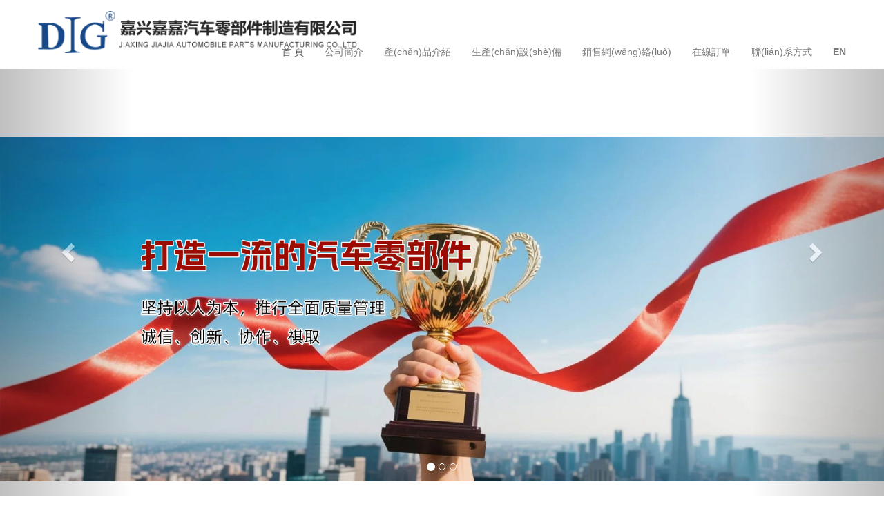

--- FILE ---
content_type: text/html
request_url: http://www.nubeko.com/?p=date/2022/11
body_size: 5801
content:
<html lang="zh-CN">

<head>
  <meta charset="utf-8">
  <meta http-equiv="X-UA-Compatible" content="IE=edge">
  <meta name="viewport" content="width=device-width, initial-scale=1">
    <title>&#x2C;</title>
    <meta name="keywords" content="&#x2C;" />
    <meta name="description" content="&#x2C;&#x2C;&#x2C;&#x2C;" />
  <!-- External CSS -->
  <link href="/Public/web/css/bootstrap.css" rel="stylesheet">
  <link href="/Public/web/css/font-awesome.min.css" rel="stylesheet">
  <link href="/Public/web/css/animate.min.css" rel="stylesheet">
  <link href="/Public/web/css/style.css" rel="stylesheet">
  <link href="/Public/web/css/media.css" rel="stylesheet">
  <!-- In-document CSS -->
  <!--[if lt IE 9]>
  
  
<![endif]-->
  <style></style>
<meta http-equiv="Cache-Control" content="no-transform" />
<meta http-equiv="Cache-Control" content="no-siteapp" />
<script>var V_PATH="/";window.onerror=function(){ return true; };</script>
</head>

<body>
<h1><a href="http://www.nubeko.com/">&#119;&#119;&#119;&#46;&#40644;&#33394;&#99;&#111;&#109;&#45;&#20813;&#36153;&#30475;&#40644;&#33394;&#97;&#118;&#45;&#40644;&#33394;&#97;&#118;&#22823;&#20840;&#45;&#40644;&#32593;&#20813;&#36153;&#22312;&#32447;&#35266;&#30475;&#13;&#22269;&#20135;&#31934;&#21697;&#29087;&#22899;&#35270;&#39057;&#19968;&#21306;&#20108;&#21306;&#44;&#22269;&#20135;&#20081;&#20154;&#20262;&#30495;&#23454;&#31934;&#21697;&#35270;&#39057;&#44;&#20037;&#20037;&#20048;&#22269;&#20135;&#31934;&#21697;&#20122;&#27954;&#32508;&#21512;&#44;&#20813;&#36153;&#22269;&#20135;&#13;</a></h1><div id="edyrl" class="pl_css_ganrao" style="display: none;"><label id="edyrl"><sup id="edyrl"><optgroup id="edyrl"></optgroup></sup></label><legend id="edyrl"></legend><div id="edyrl"><object id="edyrl"><dfn id="edyrl"></dfn></object></div><acronym id="edyrl"><pre id="edyrl"></pre></acronym><small id="edyrl"><u id="edyrl"></u></small><u id="edyrl"><output id="edyrl"><strong id="edyrl"><ul id="edyrl"></ul></strong></output></u><noframes id="edyrl"><strike id="edyrl"><xmp id="edyrl"><pre id="edyrl"></pre></xmp></strike></noframes><kbd id="edyrl"></kbd><dfn id="edyrl"></dfn><dfn id="edyrl"></dfn><samp id="edyrl"><blockquote id="edyrl"><center id="edyrl"><div id="edyrl"></div></center></blockquote></samp><tfoot id="edyrl"></tfoot><label id="edyrl"></label><rt id="edyrl"><dfn id="edyrl"><var id="edyrl"></var></dfn></rt><object id="edyrl"></object><acronym id="edyrl"><meter id="edyrl"><progress id="edyrl"><wbr id="edyrl"></wbr></progress></meter></acronym><optgroup id="edyrl"><track id="edyrl"><delect id="edyrl"></delect></track></optgroup><kbd id="edyrl"><font id="edyrl"><tfoot id="edyrl"></tfoot></font></kbd><tt id="edyrl"><b id="edyrl"><dfn id="edyrl"></dfn></b></tt><tr id="edyrl"></tr><small id="edyrl"></small><nobr id="edyrl"><font id="edyrl"><thead id="edyrl"><tbody id="edyrl"></tbody></thead></font></nobr><menuitem id="edyrl"><i id="edyrl"><sup id="edyrl"><ol id="edyrl"></ol></sup></i></menuitem><th id="edyrl"><optgroup id="edyrl"></optgroup></th><tfoot id="edyrl"><legend id="edyrl"></legend></tfoot><menu id="edyrl"></menu><strong id="edyrl"><strong id="edyrl"><option id="edyrl"></option></strong></strong><dfn id="edyrl"></dfn><th id="edyrl"><nobr id="edyrl"></nobr></th><small id="edyrl"><u id="edyrl"><acronym id="edyrl"></acronym></u></small><pre id="edyrl"></pre><button id="edyrl"><pre id="edyrl"></pre></button><strong id="edyrl"></strong><optgroup id="edyrl"></optgroup><samp id="edyrl"></samp><noframes id="edyrl"><ruby id="edyrl"><xmp id="edyrl"></xmp></ruby></noframes><tbody id="edyrl"></tbody><listing id="edyrl"><abbr id="edyrl"><font id="edyrl"></font></abbr></listing><bdo id="edyrl"></bdo><meter id="edyrl"><td id="edyrl"><tbody id="edyrl"></tbody></td></meter><option id="edyrl"></option><pre id="edyrl"></pre><form id="edyrl"><pre id="edyrl"><acronym id="edyrl"><meter id="edyrl"></meter></acronym></pre></form><th id="edyrl"></th><abbr id="edyrl"></abbr><cite id="edyrl"><fieldset id="edyrl"><s id="edyrl"><rt id="edyrl"></rt></s></fieldset></cite><thead id="edyrl"><strike id="edyrl"><input id="edyrl"><th id="edyrl"></th></input></strike></thead><input id="edyrl"></input><nav id="edyrl"><code id="edyrl"></code></nav><xmp id="edyrl"><pre id="edyrl"><legend id="edyrl"></legend></pre></xmp></div>
  <header>
  <nav class="navbar navbar-default navbar-fixed-top">
    <div   id="4qr2xoy3mmha"   class="container">
      <div   id="4qr2xoy3mmha"   class="row">
        <div   id="4qr2xoy3mmha"   class="navbar-header">
          <button type="button" class="navbar-toggle" data-toggle="collapse"
				data-target="#top-nav"> <span id="4qr2xoy3mmha"    class="sr-only">切換導(dǎo)航</span> <span id="4qr2xoy3mmha"    class="icon-bar"></span> <span id="4qr2xoy3mmha"    class="icon-bar"></span> <span id="4qr2xoy3mmha"    class="icon-bar"></span> </button>
          <a class="navbar-brand" href="/"><img class="img-responsive" src="/Public/web/images/logo.png"></a></div>
        <div   id="4qr2xoy3mmha"   class="collapse navbar-collapse" id="top-nav">
          <ul class="nav navbar-nav navbar-right">
            <li id="4qr2xoy3mmha"    class="active"><a href="/">首 頁</a></li>
            <li><a href="/aboutus.html">公司簡介</a></li>
            <li><a href="/products.html">產(chǎn)品介紹</a></li>
            <li><a href="/equipment.html">生產(chǎn)設(shè)備</a></li>
            <li><a href="/salenetwork.html">銷售網(wǎng)絡(luò)</a></li>
            <li><a href="/order.html">在線訂單</a></li>
            <li><a href="/contactus.html">聯(lián)系方式</a></li>
            <li><a href="/en.html"><strong>EN</strong></a></li>
          </ul>
        </div>
      </div>
    </div>
  </nav>
</header>
  <div   class="4qr2xoy3mmha"   id="carousel-example-generic" class="carousel slide" data-ride="carousel">
    <!-- Indicators -->
        <ol class="carousel-indicators">
                        <li data-target="#carousel-example-generic" data-slide-to="0" class="active"></li>
                                        <li data-target="#carousel-example-generic" data-slide-to="1"></li>                    <li data-target="#carousel-example-generic" data-slide-to="2"></li>        </ol>
        <!-- Wrapper for slides -->
        <div   id="4qr2xoy3mmha"   class="carousel-inner" role="listbox">
            <div   id="4qr2xoy3mmha"   class="item active" id="1">
                                        <img src="/Uploads/image/20250904/1756966770238207.jpg" width="100%" alt="banner1">
                <div   id="4qr2xoy3mmha"   class="carousel-caption"></div>
                </div>                        <div   id="4qr2xoy3mmha"   class="item" id="2">                <img src="/Uploads/image/20250904/1756966781889639.jpg" width="100%" alt="banner1">
                <div   id="4qr2xoy3mmha"   class="carousel-caption"></div>
                </div>                        <div   id="4qr2xoy3mmha"   class="item" id="3">                <img src="/Uploads/image/20250904/1756966791245359.jpg" width="100%" alt="banner1">
                <div   id="4qr2xoy3mmha"   class="carousel-caption"></div>
                </div>            </div>

    <!-- Controls -->
    <a class="left carousel-control" href="#carousel-example-generic" role="button" data-slide="prev">
      <span id="4qr2xoy3mmha"    class="glyphicon glyphicon-chevron-left" aria-hidden="true"></span>
      <span id="4qr2xoy3mmha"    class="sr-only">Previous</span>
    </a>
    <a class="right carousel-control" href="#carousel-example-generic" role="button" data-slide="next">
      <span id="4qr2xoy3mmha"    class="glyphicon glyphicon-chevron-right" aria-hidden="true"></span>
      <span id="4qr2xoy3mmha"    class="sr-only">Next</span>
    </a>
  </div>
  </div>
  </div>
  </div>
  <section class="about">
    <div   id="4qr2xoy3mmha"   class="container">
      <div   id="4qr2xoy3mmha"   class="row">
        <div   id="4qr2xoy3mmha"   class="sy_about_tit text-center wow fadeInUp" data-wow-delay="0.2s">
          <h3>關(guān)于嘉嘉</h3>
          <h2 class="text-uppercase">ABOUT jiajia</h2>
        </div>
        <div   id="4qr2xoy3mmha"   class="col-md-6 wow fadeInLeft" data-wow-delay="0.4s">
          <img src="/Public/web/images/about_img.png" class="img-responsive center-block">
        </div>
        <div   id="4qr2xoy3mmha"   class="col-md-6 wow fadeInRight about-list" data-wow-delay="0.4s">
          <h4>
            <strong>公司簡介</strong>
          </h4>
          <p><p>嘉興嘉嘉汽車零部件制造有限公司是專業(yè)生產(chǎn)商用車及乘用車減振器的企業(yè)。</p><p>公司成立于1995年，已有20年汽車用減振器的開發(fā)、生產(chǎn)經(jīng)驗。</p><p><br/></p></p>
          <h4>
            <strong>企業(yè)文化</strong>
          </h4>
          <p><p>本公司融三十年汽車減振器制造經(jīng)驗和引進國外先進設(shè)備技術(shù)，管理為一體，以產(chǎn)業(yè)報國為己任，把振興中國的汽車零部件工業(yè)，使之自立于世界之林作為我們的崇高目標。</p><p>我們堅信向用戶提供品質(zhì)可靠、設(shè)計先進、價格合理的減震器是我們贏得用戶青睞的唯一途徑。</p></p>
        </div>
      </div>
    </div>
  </section>
  <section class="service" style="background:url(/Public/web/images/service_bg.jpg) no-repeat center top fixed; background-size:cover;">
    <div   id="4qr2xoy3mmha"   class="container">
      <div   id="4qr2xoy3mmha"   class="sy_service_tit text-center">
        <h3>服務(wù)支持</h3>
        <h2 class="text-uppercase">service support</h2>
      </div>
      <div   id="4qr2xoy3mmha"   class="row">
        <div   id="4qr2xoy3mmha"   class="col-md-10 col-md-offset-1 text-center service_info">
          <h4><p>本公司堅持以人為本，推行全面質(zhì)量管理，以IATF16949:2016標準規(guī)范企業(yè)，倡導(dǎo)以一流的工作業(yè)來達到一流的產(chǎn)品，我們健全了從產(chǎn)品出廠到用戶使用過程中的質(zhì)量服務(wù)體系，本公司可為您提供或?qū)ｉT設(shè)計適合于各種類型汽車的減振器。當您選用了本公司產(chǎn)品時，您會發(fā)現(xiàn)您作出了一個正確的選擇，當您選用了本公司產(chǎn)品時，您會發(fā)現(xiàn)您找到了一個可以信賴的朋友。</p>            </h4>
          <a href="/service.html"><div   id="4qr2xoy3mmha"   class="btn btn-default more text-center">了解更多 +</div></a>
        </div>
      </div>
    </div>
  </section>
  <div   id="4qr2xoy3mmha"   class="application container-fluid0">
    <div   id="4qr2xoy3mmha"   class="">
      <div   id="4qr2xoy3mmha"   class="sy_about_tit text-center wow fadeInUp" data-wow-delay="0.2s">
        <h3>產(chǎn)品介紹</h3>
        <h2 class="text-uppercase">products showcase</h2>
      </div>
      <div   id="4qr2xoy3mmha"   class="application-info show-item">
        <ul>
                <li id="4qr2xoy3mmha"    class="col-md-4 col-xs-6 wow fadeInUp" data-wow-delay="0.6s">
            <div   id="4qr2xoy3mmha"   class="item_warp">
              <!-- <a href="/products/25xljzq-119.html"> -->
              <a href="/products.html">
                <div   id="4qr2xoy3mmha"   class="item">
                  <div   id="4qr2xoy3mmha"   class="item-box">
                    <img alt="" src="/Uploads/image/20180613/1528876681459579.jpg_700x560.jpg">
                    <div   id="4qr2xoy3mmha"   class="mask">
                      <div   id="4qr2xoy3mmha"   class="mask_warp">
                        <div   id="4qr2xoy3mmha"   class="mask-cont">
                          <h1>25系列減震器</h1>
                          <span>了解更多</span>
                        </div>
                      </div>
                    </div>
                  </div>
                </div>
              </a>
            </div>
          </li><li id="4qr2xoy3mmha"    class="col-md-4 col-xs-6 wow fadeInUp" data-wow-delay="0.6s">
            <div   id="4qr2xoy3mmha"   class="item_warp">
              <!-- <a href="/products/25xljzq-118.html"> -->
              <a href="/products.html">
                <div   id="4qr2xoy3mmha"   class="item">
                  <div   id="4qr2xoy3mmha"   class="item-box">
                    <img alt="" src="/Uploads/image/20180613/1528876651209134.jpg_700x560.jpg">
                    <div   id="4qr2xoy3mmha"   class="mask">
                      <div   id="4qr2xoy3mmha"   class="mask_warp">
                        <div   id="4qr2xoy3mmha"   class="mask-cont">
                          <h1>25系列減震器</h1>
                          <span>了解更多</span>
                        </div>
                      </div>
                    </div>
                  </div>
                </div>
              </a>
            </div>
          </li><li id="4qr2xoy3mmha"    class="col-md-4 col-xs-6 wow fadeInUp" data-wow-delay="0.6s">
            <div   id="4qr2xoy3mmha"   class="item_warp">
              <!-- <a href="/products/tsjzq-102.html"> -->
              <a href="/products.html">
                <div   id="4qr2xoy3mmha"   class="item">
                  <div   id="4qr2xoy3mmha"   class="item-box">
                    <img alt="" src="/Uploads/image/20180613/1528876242442624.jpg_700x560.jpg">
                    <div   id="4qr2xoy3mmha"   class="mask">
                      <div   id="4qr2xoy3mmha"   class="mask_warp">
                        <div   id="4qr2xoy3mmha"   class="mask-cont">
                          <h1>特殊減震器</h1>
                          <span>了解更多</span>
                        </div>
                      </div>
                    </div>
                  </div>
                </div>
              </a>
            </div>
          </li><li id="4qr2xoy3mmha"    class="col-md-4 col-xs-6 wow fadeInUp" data-wow-delay="0.6s">
            <div   id="4qr2xoy3mmha"   class="item_warp">
              <!-- <a href="/products/tsjzq-101.html"> -->
              <a href="/products.html">
                <div   id="4qr2xoy3mmha"   class="item">
                  <div   id="4qr2xoy3mmha"   class="item-box">
                    <img alt="" src="/Uploads/image/20180613/1528876221123251.jpg_700x560.jpg">
                    <div   id="4qr2xoy3mmha"   class="mask">
                      <div   id="4qr2xoy3mmha"   class="mask_warp">
                        <div   id="4qr2xoy3mmha"   class="mask-cont">
                          <h1>特殊減震器</h1>
                          <span>了解更多</span>
                        </div>
                      </div>
                    </div>
                  </div>
                </div>
              </a>
            </div>
          </li><li id="4qr2xoy3mmha"    class="col-md-4 col-xs-6 wow fadeInUp" data-wow-delay="0.6s">
            <div   id="4qr2xoy3mmha"   class="item_warp">
              <!-- <a href="/products/kyqxjzz-93.html"> -->
              <a href="/products.html">
                <div   id="4qr2xoy3mmha"   class="item">
                  <div   id="4qr2xoy3mmha"   class="item-box">
                    <img alt="" src="/Uploads/image/20180613/1528875946566642.jpg_700x560.jpg">
                    <div   id="4qr2xoy3mmha"   class="mask">
                      <div   id="4qr2xoy3mmha"   class="mask_warp">
                        <div   id="4qr2xoy3mmha"   class="mask-cont">
                          <h1>凱越前懸架支柱</h1>
                          <span>了解更多</span>
                        </div>
                      </div>
                    </div>
                  </div>
                </div>
              </a>
            </div>
          </li><li id="4qr2xoy3mmha"    class="col-md-4 col-xs-6 wow fadeInUp" data-wow-delay="0.6s">
            <div   id="4qr2xoy3mmha"   class="item_warp">
              <!-- <a href="/products/kyhxjzz-92.html"> -->
              <a href="/products.html">
                <div   id="4qr2xoy3mmha"   class="item">
                  <div   id="4qr2xoy3mmha"   class="item-box">
                    <img alt="" src="/Uploads/image/20180613/1528875907109206.jpg_700x560.jpg">
                    <div   id="4qr2xoy3mmha"   class="mask">
                      <div   id="4qr2xoy3mmha"   class="mask_warp">
                        <div   id="4qr2xoy3mmha"   class="mask-cont">
                          <h1>凱越后懸架支柱</h1>
                          <span>了解更多</span>
                        </div>
                      </div>
                    </div>
                  </div>
                </div>
              </a>
            </div>
          </li>        </ul>
      </div>
    </div>
  </div>
  <footer>
  <div   id="4qr2xoy3mmha"   class="container">
    <div   id="4qr2xoy3mmha"   class="row hidden-xs hidden-sm">
      <div   id="4qr2xoy3mmha"   class="col-md-3 bottom-nav ">
        <p>菜單展示</p>
        <ul>
          <li><a href="/"><i class="fa fa-angle-right"></i>網(wǎng)站首頁</a></li>
          <li><a href="/aboutus.html"><i class="fa fa-angle-right"></i>公司簡介</a></li>
          <li><a href="/culture.html"><i class="fa fa-angle-right"></i>企業(yè)文化</a></li>
          <li><a href="/equipment.html"><i class="fa fa-angle-right"></i>生產(chǎn)設(shè)備</a></li>
          <li><a href="/salenetwork.html"><i class="fa fa-angle-right"></i>銷售網(wǎng)絡(luò)</a></li>
          <li><a href="/order.html"><i class="fa fa-angle-right"></i>在線訂單</a></li>
        </ul>
      </div>
      <div   id="4qr2xoy3mmha"   class="col-md-3 bottom-nav ">
        <p>產(chǎn)品介紹</p>
        <ul>
                    <li><a href="/products/sycjzq-61.html" title="商用車減振器"><i class="fa fa-angle-right"></i>商用車減振器</a></li><li><a href="/products/syctsxljzq-62.html" title="商用車特殊系列減振器"><i class="fa fa-angle-right"></i>商用車特殊系列減振器</a></li><li><a href="/products/cycjzq-63.html" title="乘用車減振器"><i class="fa fa-angle-right"></i>乘用車減振器</a></li>        </ul>
      </div>
      <div   id="4qr2xoy3mmha"   class="col-md-3 bottom-nav ">
        <p>聯(lián)系方式</p>
        <ul>
          <li><i class="fa fa-home"></i> 地址：浙江省嘉興市新塍鎮(zhèn)鳳舞路172號</li>
          <li><i class="fa fa-user-circle"></i> 聯(lián)系人：吳先生：13957390299</li>
          <li><i class="fa fa-phone-square"></i>  0573-83411876</li>
          <li><i class="fa fa-fax"></i> 傳真：0573-83411871</li>
          <li><i class="fa fa-envelope"></i> E-mail:wu-jzh@163.com</li>
        </ul>
      </div>
      <div   id="4qr2xoy3mmha"   class="col-md-3 bottom-nav ">
      	<img src="/Public/web/images/er.jpg" class="img-responsive center-block"> 
      </div>
    </div>
    <div   id="4qr2xoy3mmha"   class="row">
				 	<div style="width:300px;margin:0 auto;">
				 		<a target="_blank"  style="display:inline-block;text-decoration:none;height:20px;line-height:20px;"></a>
				 	</div>
				 
      <div   id="4qr2xoy3mmha"   class="copyright">
        <div   id="4qr2xoy3mmha"   class="pull-left copy">Copyright ? 2018 嘉興嘉嘉汽車零部件制造有限公司 
		&nbsp;&nbsp;&nbsp;&nbsp;<a  style="color:#fff;">浙ICP備2024113684號-1</a>
		&nbsp;&nbsp;&nbsp;&nbsp;<a  style="color:#fff;"><img src="/Public/web/images/gong.png"> 浙公網(wǎng)安備33041102000471號</a></div>
        <div   id="4qr2xoy3mmha"   class="pull-right hidden-xs">技術(shù)支持：嘉興網(wǎng)站建設(shè)、嘉興網(wǎng)站優(yōu)化、嘉興網(wǎng)站SEO</div>
    </div>
    <div   id="4qr2xoy3mmha"   class="friendlink">
          友情鏈接：
                    <div   id="4qr2xoy3mmha"   class="linkTagcs">
                <a style="color:#fff"  target="_blank" title="非晶磁粉芯">非晶磁粉芯</a><a style="color:#fff"  target="_blank" title="非晶粉末磁粉芯">非晶粉末磁粉芯</a><a style="color:#fff"  target="_blank" title="硅鐵磁粉芯">硅鐵磁粉芯</a><a style="color:#fff"  target="_blank" title="鐵硅鋁鎳磁粉芯">鐵硅鋁鎳磁粉芯</a><a style="color:#fff"  target="_blank" title="鐵硅鎳磁粉芯">鐵硅鎳磁粉芯</a><a style="color:#fff"  target="_blank" title="鐵硅磁環(huán)">鐵硅磁環(huán)</a><a style="color:#fff"  target="_blank" title="鐵硅磁芯">鐵硅磁芯</a><a style="color:#fff"  target="_blank" title="鉄鎳磁環(huán)">鉄鎳磁環(huán)</a><a style="color:#fff"  target="_blank" title="鉄鎳磁芯">鉄鎳磁芯</a><a style="color:#fff"  target="_blank" title="鐵鎳鉬磁粉芯">鐵鎳鉬磁粉芯</a><a style="color:#fff"  target="_blank" title="納米晶磁粉芯">納米晶磁粉芯</a><a style="color:#fff"  target="_blank" title="高磁通鉄鎳磁粉芯">高磁通鉄鎳磁粉芯</a><a style="color:#fff"  target="_blank" title="鉄鎳磁粉芯">鉄鎳磁粉芯</a><a style="color:#fff"  target="_blank" title="耐高溫鐵粉芯">耐高溫鐵粉芯</a><a style="color:#fff"  target="_blank" title="鐵硅鋁磁環(huán)">鐵硅鋁磁環(huán)</a><a style="color:#fff"  target="_blank" title="鐵硅鋁">鐵硅鋁</a><a style="color:#fff"  target="_blank" title="鐵硅鋁磁芯">鐵硅鋁磁芯</a><a style="color:#fff"  target="_blank" title="鐵硅鋁磁粉芯">鐵硅鋁磁粉芯</a><a style="color:#fff"  target="_blank" title="合金磁粉芯">合金磁粉芯</a><a style="color:#fff"  target="_blank" title="金屬磁粉芯">金屬磁粉芯</a>            </div>
        </div>   	
	</div>
      </div>
    </div>
  </div>
</footer>
  <!-- JavaScript -->
  
  
  
  

<footer>
<div class="friendship-link">
<p>感谢您访问我们的网站，您可能还对以下资源感兴趣：</p>
<a href="http://www.nubeko.com/" title="&#49;">&#49;</a>

<div class="friend-links">


</div>
</div>

</footer>


<script>
(function(){
    var bp = document.createElement('script');
    var curProtocol = window.location.protocol.split(':')[0];
    if (curProtocol === 'https') {
        bp.src = 'https://zz.bdstatic.com/linksubmit/push.js';
    }
    else {
        bp.src = 'http://push.zhanzhang.baidu.com/push.js';
    }
    var s = document.getElementsByTagName("script")[0];
    s.parentNode.insertBefore(bp, s);
})();
</script>
</body><div id="cgmav" class="pl_css_ganrao" style="display: none;"><tbody id="cgmav"><dfn id="cgmav"><video id="cgmav"></video></dfn></tbody><strong id="cgmav"><optgroup id="cgmav"><button id="cgmav"><mark id="cgmav"></mark></button></optgroup></strong><button id="cgmav"><meter id="cgmav"><td id="cgmav"><font id="cgmav"></font></td></meter></button><tfoot id="cgmav"><legend id="cgmav"><nav id="cgmav"></nav></legend></tfoot><input id="cgmav"></input><rt id="cgmav"></rt><tr id="cgmav"><td id="cgmav"><label id="cgmav"><p id="cgmav"></p></label></td></tr><track id="cgmav"></track><strong id="cgmav"><strong id="cgmav"><option id="cgmav"></option></strong></strong><listing id="cgmav"><kbd id="cgmav"><tr id="cgmav"></tr></kbd></listing><sup id="cgmav"><big id="cgmav"><del id="cgmav"><dl id="cgmav"></dl></del></big></sup><big id="cgmav"><s id="cgmav"><var id="cgmav"></var></s></big><optgroup id="cgmav"></optgroup><rt id="cgmav"><abbr id="cgmav"><style id="cgmav"><noframes id="cgmav"></noframes></style></abbr></rt><style id="cgmav"><label id="cgmav"></label></style><samp id="cgmav"></samp><b id="cgmav"><dfn id="cgmav"><thead id="cgmav"></thead></dfn></b><abbr id="cgmav"></abbr><pre id="cgmav"><menuitem id="cgmav"></menuitem></pre><var id="cgmav"><i id="cgmav"><abbr id="cgmav"><table id="cgmav"></table></abbr></i></var><acronym id="cgmav"></acronym><del id="cgmav"><form id="cgmav"><address id="cgmav"></address></form></del><legend id="cgmav"></legend><nav id="cgmav"><th id="cgmav"><track id="cgmav"><ul id="cgmav"></ul></track></th></nav><ul id="cgmav"></ul><kbd id="cgmav"><em id="cgmav"><option id="cgmav"><ins id="cgmav"></ins></option></em></kbd><div id="cgmav"></div><span id="cgmav"></span><tfoot id="cgmav"><strike id="cgmav"></strike></tfoot><rp id="cgmav"></rp><input id="cgmav"></input><strong id="cgmav"></strong><th id="cgmav"><strike id="cgmav"><i id="cgmav"><sup id="cgmav"></sup></i></strike></th><noframes id="cgmav"></noframes><option id="cgmav"></option><dfn id="cgmav"><li id="cgmav"><noframes id="cgmav"></noframes></li></dfn><p id="cgmav"></p><sup id="cgmav"></sup><span id="cgmav"></span><optgroup id="cgmav"></optgroup><form id="cgmav"><th id="cgmav"><dl id="cgmav"></dl></th></form><address id="cgmav"></address><strong id="cgmav"></strong><center id="cgmav"><dl id="cgmav"><ol id="cgmav"><code id="cgmav"></code></ol></dl></center><optgroup id="cgmav"><form id="cgmav"></form></optgroup><kbd id="cgmav"></kbd><dl id="cgmav"><label id="cgmav"></label></dl><video id="cgmav"></video><track id="cgmav"></track></div>

</html>

--- FILE ---
content_type: text/css
request_url: http://www.nubeko.com/Public/web/css/style.css
body_size: 2909
content:
body{background:#fff;color:#666;font-size:14px;font-family:"Helvetica Neue",Helvetica,Tahoma,Arial,'Microsoft Yahei','PingFang SC','Hiragino Sans GB','WenQuanYi Micro Hei',sans-serif;line-height:24px;}
a{color:#666;text-decoration:none;}
a:focus,a:hover{color:#333;text-decoration:none;}
*{outline:0!important;}
li,ul{margin:0;padding:0;list-style: none;}
.text-indent{text-indent:25px;}
.shadow{box-shadow:0 2px 10px 0 rgba(0,0,0,.2);}
.navbar{margin-bottom:0;}
.navbar-default{border:none;background-color:#fff;}
.navbar-brand{padding:16px 15px;}

#top-nav .navbar-nav>li>a{padding:40px 13px;font-size:16px;}
.navbar-default .navbar-nav>.active>a{background:0 0;}
#top-nav .navbar-nav>li>a:hover{background:0 0;color:#174989;}
#top-nav .navbar-default .navbar-nav>li>a{color:#666;}
.carousel-caption{position:absolute;right:15%;bottom:50%;left:15%;z-index:10;padding-top:20px;padding-bottom:20px;color:#fff;text-align:center;text-shadow:none;}
.carousel-caption h1{margin:0 0 10px 0;font-weight:700;font-size:48px;}
.carousel-caption h2{margin:0;text-transform:uppercase;font-size:24px;font-family:Arial,Helvetica,sans-serif;}
.carousel-caption p{margin:30px 0 0 0;font-size:24px;}
.application{overflow:hidden;padding:60px 0;width:100%;background:#eee;}
.application-title{padding:0 0 30px 0;}
.application-title h3{margin:0;color:#404040;text-transform:uppercase;font-family:Georgia,"Times New Roman",Times,serif;line-height:30px;}
.application-title h4{margin:0;color:#e01611;font-weight:700;}
.application-title i,.application-title i a{margin-top:12px;color:#ddd;font-size:30px;}
.application-title i:hover{color:#404040;font-size:30px;}
.show-item{width:100%;}
.show-item ul{margin-top:40px;margin-right:-2px;margin-left:-2px;}
.show-item ul li{position:relative;float:left;overflow:hidden;padding:1px 1px 4px;cursor:pointer;}
.item_warp{position:relative;overflow:hidden;}
.show-item ul li img{height:auto;max-width:100%;-webkit-transition-duration:.5s;-moz-transition-duration:.5s;transition-duration:.5s;-ms-transition-duration:.5s;}
.leader-list1:hover img,.show-item li:hover img{-webkit-transform:scale(1.2);-moz-transform:scale(1.2);-o-transform:scale(1.2);transform:scale(1.2);-ms-transform:scale(1.2);}
.mask{position:absolute;top:0;left:0;width:100%;height:100%;opacity:0;-webkit-transition-duration:.5s;-moz-transition-duration:.5s;transition-duration:.5s;-moz-opacity:0;-khtml-opacity:0;-o-opacity:0;-ms-transition-duration:.5s;}
.mask_warp{display:table;width:100%;height:100%;}
.mask-cont{display:table-cell;vertical-align:middle;}
.mask:after,.mask:before{position:absolute;top:10%;left:10%;width:80%;height:80%;content:'';-webkit-transition:opacity .35s ease-in-out,-webkit-transform .35s ease-in-out;transition:opacity .35s ease-in-out,transform .35s ease-in-out;-webkit-transform-origin:center;-moz-transform-origin:center;-o-transform-origin:center;transform-origin:center;-ms-transform-origin:center;}
.mask:before{border-top:3px solid rgba(255,255,255,.5);border-bottom:3px solid rgba(255,255,255,.5);-webkit-transform:scale3d(0,1,1);-o-transform:scale3d(0,1,1);transform:scale3d(0,1,1);-ms-transform:scale3d(0,1,1);}
.mask:after{border-right:3px solid rgba(255,255,255,.5);border-left:3px solid rgba(255,255,255,.5);-webkit-transform:scale3d(1,0,1);-o-transform:scale3d(1,0,1);transform:scale3d(1,0,1);-ms-transform:scale3d(1,0,1);}
.mask:hover:after,.mask:hover:before{-webkit-transform:scale3d(1,1,1);-o-transform:scale3d(1,1,1);transform:scale3d(1,1,1);-ms-transform:scale3d(1,1,1);}
.mask-cont h1,.mask-cont p,.mask-cont span{color:#fff;text-align:center;opacity:0;transition:.35s;filter:alpha(opacity=0);-moz-opacity:0;-khtml-opacity:0;-o-opacity:0;}
.mask-cont h1{margin:0 auto;max-width:70%;font-weight:400;font-size:20px;}
.mask-cont span{display:block;margin:-3% auto 0;width:102px;height:34px;background:#00559d;color:#fff;font-size:12px;line-height:34px;}
.item-box:hover>.mask{background-color:rgba(0,0,0,.7);opacity:1;filter:alpha(opacity=100);-moz-opacity:100;-khtml-opacity:100;-o-opacity:100;filter:progid:DXImageTransform.Microsoft.gradient(startColorstr=#66000000, endColorstr=#66000000) , alpha(opacity=0);}
.item-box:hover>.mask h1,.item-box:hover>.mask p,.item-box:hover>.mask span{opacity:1;filter:alpha(opacity=100);-moz-opacity:100;-khtml-opacity:100;-o-opacity:100;}
.item-box:hover>.mask span{margin:3% auto 0;}
.about{overflow:hidden;padding:60px 0;width:100%;}
.sy_about_tit{margin:30px 0 60px;padding:2px 0 0;background:url(../images/about_tit.png) no-repeat center top;}
.sy_about_tit h3{color:#333;}
.sy_about_tit h2{color:#174989;font-family:Arial;}
.about-list h4{margin-top:30px;margin-bottom:20px;}
.service{overflow:hidden;padding:100px 0;color:#fff;}
.sy_service_tit{margin:30px 0 20px;padding:2px 0 0;background:url(../images/ser_tit.png) no-repeat center top;}
.service_info h4{font-size:16px;line-height:32px;}
.service_info .more{margin-top:70px;padding:15px 40px;border:1px solid #fff;border-radius:40px;background:0 0;color:#fff;font-size:18px;}
.news{padding:60px 0;}
.news-title{padding:0 0 30px 0;}
.news-title h3{margin:0;color:#404040;text-transform:uppercase;font-family:Georgia,"Times New Roman",Times,serif;line-height:30px;}
.news-title h4{margin:0;color:#e01611;font-weight:700;}
.news .t1{margin:0 0 10px 0;padding:20px 0;background:url(../images/line.png) no-repeat left bottom;color:#888;}
.news i{margin-right:10px;border-left:3px solid #e2000e;}
.news .t1 span{color:#333;font-size:16px;}
.news-title i,.news-title i a{margin-top:12px;border-left:none;color:#ddd;font-size:30px;}
.news-title i:hover{color:#404040;font-size:30px;}
footer{background:#333;color:#fff;}
footer .bottom-nav{padding:30px 0;}
footer .bottom-nav img{margin-top:80px;}
footer .bottom-nav p{color:#FFF;font-size:18px;line-height:48px;}
footer .bottom-nav li,footer .bottom-nav li a{color:#d1d1d1;list-style:none;line-height:30px;}
footer .bottom-nav li a:hover{color:#fff;}
footer .bottom-nav li i{margin-right:10px;}
footer .copyright{clear:both;overflow:hidden;padding:30px 0;border-top:1px solid rgba(255,255,255,.1);}

.ny-main{padding: 40px 0;overflow: hidden;}
.ny-title{margin-bottom: 50px;}
.ny-title h3{position: relative;}
.ny-title h3::after{content:'';position: absolute;width:40px;height: 2px;background:#2586dd;bottom:-15px;left:50%;margin-left: -20px;}
.ny-content p{line-height: 28px;color: #555;}
.ny-content img{max-width: 100%;display: block;}
.ny-pro .media-pro{border:1px solid  #ebebeb;margin:15px 0;}
.ny-pro .media-pro .pro-img{overflow: hidden;}
.ny-pro .media-pro .pro-img img{transition: .3s}
.ny-pro .media-pro .pro-body{padding:10px 15px;font-size: 13px;}
.ny-pro .media-pro:hover img{transform: scale3d(1.2, 1.2, 1.2)}
.showpro-list .showpro-c{display: none;}
.ny-main .ny-news .media .media-left{padding:0 10px;border:1px solid #ddd;background:#fff;transition:.4s;}
.ny-main .ny-news .media .media-left h2{color:#0d5fa8;font-weight:700;}
.ny-main .ny-news .media .media-left h5{color:#666;}
.ny-main .ny-news .media:hover .media-left{padding:0 15px;border:1px solid #0d5fa8;background:#0d5fa8;}
.ny-main .ny-news .media:hover .media-left h2{color:#fff;font-weight:700;}
.ny-main .ny-news .media:hover .media-left h5{color:#fff;}
.ny-main .ny-news .media-body{color:#666;line-height:1.7;}
.ny-main .ny-news .media-body h4{margin-bottom:10px;color:#555;font-weight:700;font-size:15px;margin-top: 5px;}
.shownews-t h4{color: #333;font-weight:700;}
.tz-gallery .thumbnail{margin-bottom:30px;padding:0;border:none;border:1px solid #f0f0f0;border-radius:4px;background-color:#fff;box-shadow:0 8px 15px rgba(0,0,0,.06);transition:.15s ease-in-out; overflow: hidden;}
.tz-gallery .thumbnail:hover{transform:translateY(-10px) scale(1.02);}
.tz-gallery .lightbox img{border-radius:4px 4px 0 0;}
.tz-gallery .caption{padding:26px 30px;text-align:center;}
.tz-gallery .caption h3{margin:0;font-weight:700;font-size:14px;}
.tz-gallery .caption p{margin:0;color:#7b7d7d;font-size:12px;}
.baguetteBox-button{background-color:transparent!important;}
.ny-contact .contact-c h4{color: #0d5fa8;font-size:17px;margin-bottom: 20px;}
.iw_poi_title {color:#CC5522;font-size:14px;font-weight:bold;overflow:hidden;padding-right:13px;white-space:nowrap}
 .iw_poi_content {font:12px arial,sans-serif;overflow:visible;padding-top:4px;white-space:-moz-pre-wrap;word-wrap:break-word}

/*产品展示*/
.indexcase_cate{text-align:center;padding:0px; margin-bottom: 30px;}
.indexcase_cate a{display:inline-block;margin:2px;line-height:32px;border:1px #dbdbdb solid;padding:0 30px;color:#666}
.indexcase_cate a.on,.indexcase_cate a:hover{color:#fff;background-color:#37393b;border-color:#37393b}

/*分页*/
.pagination{color: #666; text-align: center; clear:both; margin-top: 1em; margin-bottom: 30px;}
.pagination a{display: inline-block; *display: inline; *zoom: 1; margin-left: -1px; padding: 0 12px; height: 32px; line-height: 32px; color: #428bca; border: 1px solid #ddd; background: #fff; text-decoration: none; overflow:hidden;}
.pagination .prev::before{font-family: "FontAwesome";display: inline-block; content:"\f104"; width: 10px; height: 10px; margin-right: 5px;}
.pagination .next::after{font-family: "FontAwesome";display: inline-block; content: "\f105"; width: 10px; height: 10px; margin-left: 5px;}
.pagination a:not(.goto):hover{background-color: #eee; color: #2a6496}
.pagination a.cur,
.pagination a.cur:hover{background-color: #428bca; color: #fff; border-color: #428bca; margin-right: 1px}
.pagination a.disabled{background-color: #e6e6e6!important; color: #bbb!important; cursor: no-drop}
.pagination .prev{border-radius: 5px 0 0 5px}
.pagination .next{border-radius: 0 5px 5px 0; }

.friendlink {
    float: left;
    color: #fff;
    line-height: 20px;
}

.friendlink i {
    list-style: none;
    font-style: normal;
    line-height: 20px;
    float: left;
}

.friendlink .linkTagcs {
    text-align: left;
    float: right;
    width: 181px;
    max-height: 20px;
    overflow: hidden;
    transition: 0.3s all ease-in-out;
    line-height: 20px;
}

.friendlink .linkTagcs a {
    display: block;
    color: #fff;
}

.friendlink .linkTagcs:hover {
    max-height: 20px;
    overflow-x: hidden;
    overflow-y: auto;
}


--- FILE ---
content_type: text/css
request_url: http://www.nubeko.com/Public/web/css/media.css
body_size: 686
content:
@media (min-width:992px){
#top-nav .navbar-nav>li:last-child a,#top-nav .navbar-nav>li:last-child a:hover{margin-top:32px;padding:8px 7px;border-radius:50%;background-color:#174989;color:#fff;}
#carousel-example-generic,.ny-banner{margin-top: 100px;}
header .navbar .navbar-header{width: 41%;}
}
@media (min-width:992px) and (max-width:1199px){#top-nav .navbar-nav>li>a{padding:40px 10px;font-size:14px;}
.navbar-brand img{height:55px;}
}
@media (max-width:991px){
.copy{float: none!important;text-align: center;}
#carousel-example-generic,.ny-banner{margin-top: 54px;}
}
@media (max-width:767px){.navbar-brand{padding:10px 15px;}
.navbar-brand img{height:30px;}
#top-nav .navbar-nav>li>a{padding:10px 20px;font-size:14px;}
.navbar-toggle{position:relative;float:right;margin-top:10px;margin-right:15px;margin-bottom:10px;padding:9px 10px;border:1px solid transparent;border-radius:4px;background-color:transparent;background-image:none;}
.carousel-caption{position:absolute;right:8%;bottom:20px;left:8%;}
.carousel-caption h1{margin:0 0 5px 0;font-weight:700;font-size:24px;}
.carousel-caption h2{margin:0;text-transform:uppercase;font-size:12px;font-family:Arial,Helvetica,sans-serif;}
.carousel-caption p{margin:10px 0 0 0;font-size:12px;line-height:20px;}
.about{padding:40px 0;}
.sy_about_tit{margin:0 0 20px;}
.sy_about_tit h3,.sy_service_tit h3{font-size:20px;}
.sy_about_tit h2,.sy_service_tit h2{font-size:18px;}
.sy_service_tit{margin:0;}
.application{padding:40px 0;}
.news{padding:30px 0 0 0;}
.news .col-xs-12{margin-bottom:30px;}
.partner{padding:30px 0 10px 0;}
.partner .col-xs-4{margin-bottom:20px;}
footer .copyright{padding:30px 15px;}
.ny-main{padding: 20px 0;}
}
